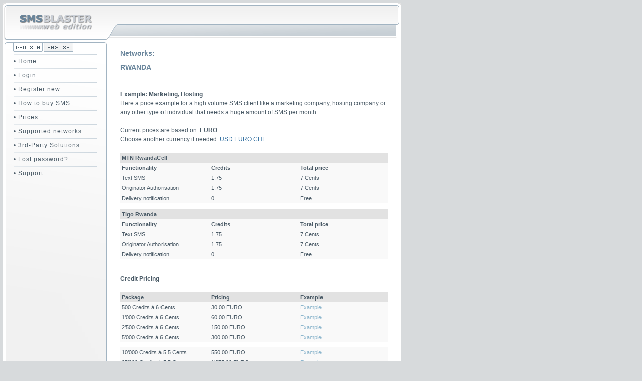

--- FILE ---
content_type: text/html
request_url: https://www.smsblaster.com/networks/rwanda/
body_size: 3139
content:

<!-- header start -->
<!DOCTYPE html PUBLIC "-//W3C//DTD HTML 4.01 Transitional//EN">

<html>

	<head>
		<meta http-equiv="content-type" content="text/html;charset=iso-8859-1">
		<meta name="generator" content="EditPlus">
		
		<meta name="author" content="ASPSMS, SMSBLASTER">
		<meta name="publisher" content="Vadian.net">
		<meta name="description" content="SMSBLASTER web edition the new ASPSMS product, which makes a fast and simple on-line Text Message (SMS) dispatch possible.">
		<meta name="language" content="en">
		<meta name="keywords" content="SMS, sms, text, txt, text messaging, texting, txting, text messages, International, short message service, World-Wide, worldwide, fast, quick, instant, Text, Msg, msg, no limit, delivery notification, gateway, aspsms, bulk messaging">
		<meta name="robots" content="index, follow">
		<meta name="revisit-after" content="20">
		<meta name="company" content="Vadian.net AG">
		<meta name="page-topic" content="SMS, sms, text, txt, text messaging, texting, txting, text messages, International, short message service, World-Wide, worldwide, fast, quick, instant, Text, Msg, msg, no limit, delivery notification, gateway, aspsms, bulk messaging">
		<meta name="distribution" content="global">

		<!-- <meta http-equiv="Page-Enter" content="BlendTrans(Duration=0.7,Transition=2)">  -->
		<!-- <meta http-equiv="Page-Exit" content="RevealTrans(Duration=0.5,Transition=5)"> --> 
		<title> - www.smsblaster.com</title>
		<link rel="shortcut icon" href="/favicon.ico" >
		<link href="/css/" rel="stylesheet" media="screen">
		<link href="/tmpl/fontawesome/css/all.min.css" rel="stylesheet"/>
		 <script type="text/javascript" src="/javascripts/jquery.min.js"></script>
		<script type="text/javascript" >
		
		</script>

		

	</head>

	<body leftmargin="0" marginheight="0" marginwidth="0" topmargin="0">
		<table class="maintable" width="795" border="0" cellspacing="0" cellpadding="0">
			<tr height="42">
				<td width="208" height="42"><a href="/" title=""><img src="/images/transp.gif" alt="" height="42" width="208" border="0"></a></td>
				<td width="27" height="42"> </td>
				<td width="534" height="42" align=right><div style="padding-top:10px;font-family:Segoe UI, Verdana, Tahoma, Trebuchet MS, Geneva, Arial, sans-serif;font-size:12px;background-color:transparent;color:#6A869C;font-weight:bold;"></div></td>				
				<td align="center" width="26" height="42"></td>
			</tr>
			<tr height="25">
				<td width="208" height="25"><a href="/" title=""><img src="/images/transp.gif" alt="" height="20" width="204" border="0"></a></td>
				<td class="status_table1" width="27" height="25">&nbsp;</td>
				<td class="status_table1" colspan="2" width="560" height="25" >&nbsp;</td>
			</tr>
			<tr>
<!-- header end -->				<td valign="top" width="208" height="450">				
				<table border='0' cellspacing='2' cellpadding='0'><tr ><td colspan=3><img src='/images/gui01/lng_spacetop.gif' border=0></td></tr><tr ><td ><img src='/images/gui01/lng_spacetop.gif' border=0></td><td><a href='?lng=dt'><img src='/images/gui01/lng_de_d.gif' border=0></a></td><td><a href='?lng=en'><img src='/images/gui01/lng_us-en.gif' border=0></a></td></tr><tr><td colspan=3 ><img src='/images/gui01/lng_spacebot.gif' border=0></td></tr></table><table width='100%' border='0' cellspacing='0' cellpadding='0'><tr><td class='mLevel0'><img src='/images/transp.gif' alt='' height='1' width='15' border='0'><a href='/' title='Home'>• Home</a></td></tr><tr><td class='mLevel1'><img src='/images/transp.gif' alt='' height='1' width='15' border='0'><a href='/login/' title='Login'>• Login</a></td></tr><tr><td class='mLevel1'><img src='/images/transp.gif' alt='' height='1' width='15' border='0'><a href='/registration/' title='Register new'>• Register new</a></td></tr><tr><td class='mLevel1'><img src='/images/transp.gif' alt='' height='1' width='15' border='0'><a href='/payment/' title='How to buy SMS'>• How to buy SMS</a></td></tr><tr><td class='mLevel1'><img src='/images/transp.gif' alt='' height='1' width='15' border='0'><a href='/prices/' title='Prices'>• Prices</a></td></tr><tr><td class='mLevel1'><img src='/images/transp.gif' alt='' height='1' width='15' border='0'><a href='/networks/' title='Supported networks'>• Supported networks</a></td></tr><tr><td class='mLevel1'><img src='/images/transp.gif' alt='' height='1' width='15' border='0'><a href='https://www.aspsms.com/en/solutions/3rd-party/' title='3rd-Party Solutions'>• 3rd-Party Solutions</a></td></tr><tr><td class='mLevel1'><img src='/images/transp.gif' alt='' height='1' width='15' border='0'><a href='https://www.aspsms.com/en/loginpassword/' title='Lost password?'>• Lost password?</a></td></tr><tr><td class='mLevel1'><img src='/images/transp.gif' alt='' height='1' width='15' border='0'><a href='/support/' title='Support'>• Support</a></td></tr></table>
				
				<img src="/images/transp.gif" alt="" height="1" width="202" border="0">
				</td>
				<td width="27" height="450" ></td>
				<td valign="top" width="534" height="450" class="contenttable" id=PosTD>
				<div class="message_none"></div>

<!-- content -->
	<div style="padding-top:10px;font-family:Segoe UI, Verdana, Tahoma, Trebuchet MS, Geneva, Arial, sans-serif;font-size:14px;background-color:FFFFFF;color:#6A869C;font-weight:bold;">Networks: </div><div style="padding-top:10px;font-family:Segoe UI, Verdana, Tahoma, Trebuchet MS, Geneva, Arial, sans-serif;font-size:14px;background-color:FFFFFF;color:#6A869C;font-weight:bold;">RWANDA</div><br><br><b>Example: Marketing, Hosting</b><br>Here a price example for a high volume SMS client like a marketing company, hosting company or any other type of individual that needs a huge amount of SMS per month.<br><br>Current prices are based on: <b>EURO</b><br>Choose another currency if needed: <a href='?CURRENCY=USD' >USD</a> <a href='?CURRENCY=EURO' >EURO</a> <a href='?CURRENCY=CHF' >CHF</a><BR><BR><table class='addresstable' width='534' border='0' cellspacing='0' cellpadding='0'><tr height='20'><td colspan=3 class='priceheading' height='20'><b>MTN RwandaCell</b></td></tr><tr height='20'><td width='33%' class='pricecont' height='20'><b>Functionality</b></td><td width='33%' class='pricecont' height='20'><b>Credits</b></td><td width='33%' class='pricecont' height='20'><b>Total price</b></td></tr><tr height='20'><td width='33%' class='pricecont' height='20'>Text SMS</td><td width='33%' class='pricecont' height='20'>1.75</td><td width='33%' class='pricecont' height='20'>7 Cents</td></tr><tr height='20'><td width='33%' class='pricecont' height='20'>Originator Authorisation</td><td width='33%' class='pricecont' height='20'>1.75</td><td width='33%' class='pricecont' height='20'>7 Cents</td></tr><tr height='20'><td width='33%' class='pricecont' height='20'>Delivery notification</td><td width='33%' class='pricecont' height='20'>0</td><td width='33%' class='pricecont' height='20'>Free</td></tr><tr height='10'><td colspan=2 height='10'>&nbsp;</td></tr><tr height='20'><td colspan=3 class='priceheading' height='20'><b>Tigo Rwanda</b></td></tr><tr height='20'><td width='33%' class='pricecont' height='20'><b>Functionality</b></td><td width='33%' class='pricecont' height='20'><b>Credits</b></td><td width='33%' class='pricecont' height='20'><b>Total price</b></td></tr><tr height='20'><td width='33%' class='pricecont' height='20'>Text SMS</td><td width='33%' class='pricecont' height='20'>1.75</td><td width='33%' class='pricecont' height='20'>7 Cents</td></tr><tr height='20'><td width='33%' class='pricecont' height='20'>Originator Authorisation</td><td width='33%' class='pricecont' height='20'>1.75</td><td width='33%' class='pricecont' height='20'>7 Cents</td></tr><tr height='20'><td width='33%' class='pricecont' height='20'>Delivery notification</td><td width='33%' class='pricecont' height='20'>0</td><td width='33%' class='pricecont' height='20'>Free</td></tr><tr height='10'><td colspan=2 height='10'>&nbsp;</td></tr></table><br><b>Credit Pricing</b><br><br><table class='addresstable' width='534' border='0' cellspacing='0' cellpadding='0'><tr height='20'><td width='30%' class='priceheading' height='20'><b>Package</b></td><td width='30%' class='priceheading' height='20'><b>Pricing</b></td><td width='30%' class='priceheading' height='20'><b>Example</b></td></tr><tr height='20'><td width='33%'  height='20' align='left' valign='middle'  width='33%' class='pricecont'>500 Credits à 6&nbsp;Cents</td><td width='33%'  height='20' align='left' valign='middle'  width='33%' class='pricecont'>30.00&nbsp;EURO</td><td align='left'  height='20' valign='middle'  width='33%' class='pricecont'><a href='?CURRENCY=EURO&PREIS=6&EXAMPLE=private'>Example</a></td></tr><tr height='20'><td width='33%'  height='20' align='left' valign='middle'  width='33%' class='pricecont'>1’000 Credits à 6&nbsp;Cents</td><td width='33%'  height='20' align='left' valign='middle'  width='33%' class='pricecont'>60.00&nbsp;EURO</td><td align='left'  height='20' valign='middle'  width='33%' class='pricecont'><a href='?CURRENCY=EURO&PREIS=6&EXAMPLE=private'>Example</a></td></tr><tr height='20'><td width='33%'  height='20' align='left' valign='middle'  width='33%' class='pricecont'>2’500 Credits à 6&nbsp;Cents</td><td width='33%'  height='20' align='left' valign='middle'  width='33%' class='pricecont'>150.00&nbsp;EURO</td><td align='left'  height='20' valign='middle'  width='33%' class='pricecont'><a href='?CURRENCY=EURO&PREIS=6&EXAMPLE=private'>Example</a></td></tr><tr height='20'><td width='33%'  height='20' align='left' valign='middle'  width='33%' class='pricecont'>5’000 Credits à 6&nbsp;Cents</td><td width='33%'  height='20' align='left' valign='middle'  width='33%' class='pricecont'>300.00&nbsp;EURO</td><td align='left'  height='20' valign='middle'  width='33%' class='pricecont'><a href='?CURRENCY=EURO&PREIS=6&EXAMPLE=private'>Example</a></td></tr><tr><td colspan=3 height=10></span></td></tr><tr height='20'><td width='33%'  height='20' align='left' valign='middle'  width='33%' class='pricecont'>10’000 Credits à 5.5&nbsp;Cents</td><td width='33%'  height='20' align='left' valign='middle'  width='33%' class='pricecont'>550.00&nbsp;EURO</td><td align='left'  height='20' valign='middle'  width='33%' class='pricecont'><a href='?CURRENCY=EURO&PREIS=5.5&EXAMPLE=club'>Example</a></td></tr><tr height='20'><td width='33%'  height='20' align='left' valign='middle'  width='33%' class='pricecont'>25’000 Credits à 5.5&nbsp;Cents</td><td width='33%'  height='20' align='left' valign='middle'  width='33%' class='pricecont'>1’375.00&nbsp;EURO</td><td align='left'  height='20' valign='middle'  width='33%' class='pricecont'><a href='?CURRENCY=EURO&PREIS=5.5&EXAMPLE=club'>Example</a></td></tr><tr><td colspan=3 height=10></span></td></tr><tr height='20'><td width='33%'  height='20' align='left' valign='middle'  width='33%' class='pricecont'>50’000 Credits à 4.5&nbsp;Cents</td><td width='33%'  height='20' align='left' valign='middle'  width='33%' class='pricecont'>2’250.00&nbsp;EURO</td><td align='left'  height='20' valign='middle'  width='33%' class='pricecont'><a href='?CURRENCY=EURO&PREIS=4.5&EXAMPLE=logistic'>Example</a></td></tr><tr height='20'><td width='33%'  height='20' align='left' valign='middle'  width='33%' class='pricecont'>75’000 Credits à 4.5&nbsp;Cents</td><td width='33%'  height='20' align='left' valign='middle'  width='33%' class='pricecont'>3’375.00&nbsp;EURO</td><td align='left'  height='20' valign='middle'  width='33%' class='pricecont'><a href='?CURRENCY=EURO&PREIS=4.5&EXAMPLE=logistic'>Example</a></td></tr><tr><td colspan=3 height=10></span></td></tr><tr height='20'><td width='33%'  height='20' align='left' valign='middle'  width='33%' class='pricecont'>100’000 Credits à 4&nbsp;Cents</td><td width='33%'  height='20' align='left' valign='middle'  width='33%' class='pricecont'>4’000.00&nbsp;EURO</td><td align='left'  height='20' valign='middle'  width='33%' class='pricecont'><a href='?CURRENCY=EURO&PREIS=4&EXAMPLE=marketing'>Example</a></td></tr></table><br><br><b>Planned Termination Fees (Last update: 17.01.2026) </b><br><b>RWANDA: </b>Currently there are no new termination fees planned.<br><br><br><b>Warnings (Last update: 17.01.2026) </b><br><b>RWANDA: </b>Currently there are no warnings for new termination fees in this country. There are no networks in this country where termination fees existed already once and could be introduced again on one of our roaming partners.<br><br><br>
Do not hesitate to contact us for additional information.<br>
Click <a href="/support.asp"><span class=bodybold>here</span></a>
to get more information about the pricing of smsblaster.com.<br></form>

<!-- content -->



</td>
				<td width="26" height="450" ></td>
			</tr>
			<tr height="39">
				<td class="footer" colspan="4" width="795" height="39" align="right" valign="middle">&copy; 2006 - 2026 <a href="http://www.vadian.net/" target="_blank" title="VADIAN.NET AG">VADIAN.NET</a> | <a href="/termsofservice/">Terms of service</a>&nbsp;&nbsp;&nbsp;&nbsp;</td>
			</tr>
		</table>

		
	</body>




--- FILE ---
content_type: text/css
request_url: https://www.smsblaster.com/css/
body_size: 2595
content:



.mlevel0	{ font-size: 12px; font-family: "Segoe UI", Verdana, Tahoma, "Trebuchet MS", Geneva, Arial, sans-serif; background: url("/images/gui01/menu_lines.gif") no-repeat; letter-spacing: 1px; padding-left: 7px; height: 28px }
.mlevel1	{ font-size: 12px; font-family: "Segoe UI", Verdana, Tahoma, "Trebuchet MS", Geneva, Arial, sans-serif; background: url("/images/gui01/menu_lines.gif") no-repeat; letter-spacing: 1px; padding-left: 7px; height: 28px }
.mlevel2	{ font-size: 12px; font-family: "Segoe UI", Verdana, Tahoma, "Trebuchet MS", Geneva, Arial, sans-serif; letter-spacing: 1px; padding-left: 7px; height: 28px }
.mlevel3	{ font-size: 12px; font-family: "Segoe UI", Verdana, Tahoma, "Trebuchet MS", Geneva, Arial, sans-serif; letter-spacing: 1px; padding-left: 7px; height: 28px }
.mlevel0s	{ font-weight: bold; font-size: 12px; font-family: "Segoe UI", Verdana, Tahoma, "Trebuchet MS", Geneva, Arial, sans-serif; text-decoration: none; background: url("/images/gui01/menu_lines.gif") no-repeat; letter-spacing: 1px; padding-left: 7px; height: 28px }
.mlevel1s	{ font-weight: bold; font-size: 12px; font-family: "Segoe UI", Verdana, Tahoma, "Trebuchet MS", Geneva, Arial, sans-serif; text-decoration: none; background: url("/images/gui01/menu_lines.gif") no-repeat; letter-spacing: 1px; padding-left: 7px; height: 28px }
.mlevel2s	{ font-weight: bold; font-size: 12px; font-family: "Segoe UI", Verdana, Tahoma, "Trebuchet MS", Geneva, Arial, sans-serif; text-decoration: none; letter-spacing: 1px; padding-left: 7px; height: 28px }
.mlevel3s	{ font-weight: bold; font-size: 12px; font-family: "Segoe UI", Verdana, Tahoma, "Trebuchet MS", Geneva, Arial, sans-serif; text-decoration: none; letter-spacing: 1px; padding-left: 7px; height: 28px }
.mlevel0 a    { color: #4B5B67; text-decoration: none }
.mlevel1 a    { color: #4B5B67; text-decoration: none }
.mlevel2 a    { color: #4B5B67; text-decoration: none }
.mlevel3 a    { color: #4B5B67; text-decoration: none }
.mlevel0s a    { color: #4B5B67; text-decoration: none }
.mlevel1s a    { color: #4B5B67; text-decoration: none }
.mlevel2s a    { color: #4B5B67; text-decoration: none }
.mlevel3s a    { color: #4B5B67; text-decoration: none }
.maintable     { background: url('/images/gui01/maintable_bg.gif') no-repeat;font-size: 12px;line-height:1.5em}
body  { background-color: #D7DADC;padding: 5px;background-repeat: no-repeat  }
.contenttable { font-size: 12px;line-height:1.5em; font-family: "Segoe UI", Tahoma, "Trebuchet MS", Geneva, Arial, sans-serif;color: #4B5B67 }
.contenttable a { color: #3873A3 }
.contenttable a:hover   { color: #57B5FF }
.subtable   { font-size: 12px;line-height:1.5em; font-family: "Segoe UI", Tahoma, "Trebuchet MS", Geneva, Arial, sans-serif;color: #4B5B67  }
.subtable a   { color: #3873A3  }
.subtable a:hover   { color: #57B5FF }
.sub_subtable  { font-size: 12px;line-height:1.5em; font-family: "Segoe UI", Tahoma, "Trebuchet MS", Geneva, Arial, sans-serif;color: #4B5B67  }
.sub_subtable a  { color: #3873A3}
.sub_subtable a:hover  { color: #57B5FF}
.sub_caption    {font-size: 11px; font-family: "Segoe UI", Tahoma, "Trebuchet MS", Geneva, Arial, sans-serif;color: #4B5B67 }


.addresstable   {font-size: 11px; ;color: #4B5B67 }
.addresstable  a  {color: #4B5B67; text-decoration: none; }
.addresstable  a:hover  { ; text-decoration: none; }

.addresstable-heading     { font-size: 11px; ;color: #4B5B67 ; letter-spacing: 1px;  background-image: url(/images/gui01/bg_headign.gif) }
.addresstable-heading  a { color: #4B5B67; font-weight: bold }
.addresstable-heading  a:hover { color: #57B5FF; font-weight: bold }

.addresstable-footer     { font-size: 11px; ;color: #4B5B67;padding-top: 2px; padding-bottom: 2px; padding-left: 3px; border-right: 1px solid #A2B4C2; border-bottom: 1px solid #A2B4C2; border-left: 1px solid #A2B4C2; background-color: #E2E2E2 }
.addresstable-footer  a { color: #4B5B67}
.addresstable-footer  a:hover { }

.addressdiv    { border-top: 0px none; border-right: 1px solid #A2B4C2; border-bottom: 1px solid #A2B4C2; border-left: 1px solid #A2B4C2;  background-color: #F9F9F9 }

.addrow01 { background-color: #F0F4F8 }
.addrow02 { background-color: #FEFFFF }
.grouprow01 { background-color: #CDD8E5 }
.grouprow02 { background-color: #D7E1ED }

.A01 { background-color: #F0F4F8 }
.A02 { background-color: #FEFFFF }

.G01 { background-color: #CDD8E5 }
.G02 { background-color: #D7E1ED }

.operatordiv    { border: 1px solid #A2B4C2; background-color: #F9F9F9; }

.footer   { color: #4B5B67; font-size: 10px; font-family: "Segoe UI", Tahoma, "Trebuchet MS", Geneva, Arial, sans-serif; background: url(/images/gui01/footer_bg.gif) no-repeat }
.footer a    { color: #4B5B67}

.LeftBorderBox   { color: #4B5B67; font-size: 10px; font-family: "Segoe UI",  Tahoma, "Trebuchet MS", Geneva, Arial, sans-serif }
.LeftBorderBox a    { color: #4B5B67}

 

 .sidebox { border: solid 1px #A2B4C2; padding:5px; margin-left:20px;margin-right:14px;font-size:11px; color: #4B5B67;font-family: "Segoe UI", Tahoma, "Trebuchet MS", Geneva, Arial, sans-serif;line-height:1.8em; border-radius: 5px;-moz-border-radius: 5px}

.message_alert      {padding:8px;margin-top:9px;margin-bottom:5px;border:0px solid black; font-size: 11px; font-family: "Segoe UI", Tahoma, "Trebuchet MS", Geneva, Arial, sans-serif; color: #f00; background-color: #FFD9C6 ; border-radius: 5px;-moz-border-radius: 5px}
.message_success      {padding:8px;margin-top:9px;margin-bottom:5px;border:0px solid black;  font-size: 11px; font-family: "Segoe UI", Tahoma, "Trebuchet MS", Geneva, Arial, sans-serif; color: #00b710; background-color: #E1FFC6; border-radius: 5px;-moz-border-radius: 5px}
.message_normal      {padding:8px;margin-top:9px;margin-bottom:5px;border:0px solid black;  font-size: 11px; font-family: "Segoe UI", Tahoma, "Trebuchet MS", Geneva, Arial, sans-serif; color: #0A72FF; background-color: #C6EDFF; border-radius: 5px;-moz-border-radius: 5px}
.message_none {height:15px;}

 .settings_box {font-size: 11px; font-family: "Segoe UI", Tahoma, "Trebuchet MS", Geneva, Arial, sans-serif; color: #0A72FF; background-color:#C6EDFF}

.status_table     { font-size: 11px; font-family: "Segoe UI", Tahoma, "Trebuchet MS", Geneva, Arial, sans-serif; color: #4B5B67; letter-spacing: 1px }
.status_table1    { font-size: 11px; font-family: "Segoe UI", Tahoma, "Trebuchet MS", Geneva, Arial, sans-serif; color: #4B5B67  }

.groupdrop   { color: #4B5B67; font-size: 11px; font-family: "Segoe UI", Tahoma, "Trebuchet MS", Geneva, Arial, sans-serif; border: solid 1px #A2B4C2; width: 220px ; background-color:#FFFFFF}
.origindrop { color: #4B5B67; font-size: 11px; font-family: "Segoe UI", Tahoma, "Trebuchet MS", Geneva, Arial, sans-serif; border: solid 1px #A2B4C2; width: 110px; background-color:#FFFFFF  }
.rowdrop { color: #4B5B67; font-size: 11px; font-family: "Segoe UI", Tahoma, "Trebuchet MS", Geneva, Arial, sans-serif; border: solid 1px #A2B4C2; width: 110px; background-color:#FFFFFF  }
.drop100 { color: #4B5B67; font-size: 11px; font-family: "Segoe UI", Tahoma, "Trebuchet MS", Geneva, Arial, sans-serif; border: solid 1px #A2B4C2; width: 100%; background-color:#FFFFFF  }

.inputfields  { color: #4B5B67; font-size: 11px; font-family: "Segoe UI", Tahoma, "Trebuchet MS", Geneva, Arial, sans-serif; border: solid 1px #A2B4C2; width: 80px; height: 18px; background-color:#FFFFFF   }
.inputfields_search     { color: #4B5B67; font-size: 11px; font-family: "Segoe UI", Tahoma, "Trebuchet MS", Geneva, Arial, sans-serif; border: solid 1px #A2B4C2; width: 100%; height: 17px; background-color:#FFFFFF }
.inputfields_tiny   { color: #4B5B67; font-size: 11px; font-family: "Segoe UI", Tahoma, "Trebuchet MS", Geneva, Arial, sans-serif; border: solid 1px #A2B4C2; width: 50px; background-color:#FFFFFF }
.inputfields_n     { color: #4B5B67; font-size: 11px; font-family: "Segoe UI", Tahoma, "Trebuchet MS", Geneva, Arial, sans-serif; border: solid 1px #A2B4C2; background-color:#FFFFFF  ; border-radius: 5px;-moz-border-radius: 5px;padding:4px;font-weight:bold}
.inputfields_100     { color: #4B5B67; font-size: 11px; font-family: "Segoe UI", Tahoma, "Trebuchet MS", Geneva, Arial, sans-serif; border: solid 1px #A2B4C2; width: 100%; background-color:#FFFFFF  ; border-radius: 5px;-moz-border-radius: 5px;padding:4px;font-weight:bold}
.inputfields_80  { color: #4B5B67; font-size: 11px; font-family: "Segoe UI", Tahoma, "Trebuchet MS", Geneva, Arial, sans-serif;  border: solid 1px #A2B4C2; width: 80%; background-color:#FFFFFF    }
.inputfields_95 { color: #4B5B67; font-size: 11px; font-family: "Segoe UI", Tahoma, "Trebuchet MS", Geneva, Arial, sans-serif; border: solid 1px #A2B4C2; width: 95%; background-color:#FFFFFF  }
.inputfields_80px { color: #4B5B67; font-size: 11px; font-family: "Segoe UI", Tahoma, "Trebuchet MS", Geneva, Arial, sans-serif; border: solid 1px #A2B4C2; width: 80px; background-color:#FFFFFF  }
.inputfields_193px { color: #4B5B67; font-size: 11px; font-family: "Segoe UI", Tahoma, "Trebuchet MS", Geneva, Arial, sans-serif; border: solid 1px #A2B4C2; width: 193px; background-color:#FFFFFF }
.inputfields_20px { color: #4B5B67; font-size: 11px; font-family: "Segoe UI", Tahoma, "Trebuchet MS", Geneva, Arial, sans-serif; border: solid 1px #A2B4C2; width: 20px; background-color:#FFFFFF  }
.inputfields_transparent     { color: #4B5B67; font-size: 11px; font-family: "Segoe UI", Tahoma, "Trebuchet MS", Geneva, Arial, sans-serif;border: none 1px white  ; background-color: transparent;}

.msgtextfield  { color: #4B5B67;font-size: 12px; font-family: "Courier New", Courier, Monaco;; border: solid 1px #A2B4C2; width: 318; height: 120; overflow: auto ; background-color:#FFFFFF;padding:3px }
.jobinfo  { color: #4B5B67;font-size: 12px; font-family: "Courier New", Courier, Monaco;  border: solid 1px #A2B4C2; width: 260; height: 80px; overflow: auto; background-color:#FFFFFF; }

.submits   { color: #FFFFFF; font-size: 12px; font-family: "Segoe UI", Tahoma, "Trebuchet MS", Geneva, Arial, sans-serif; background-color: #7b8298; border: 1px solid #63697a; width: 120px; cursor: pointer; border-radius: 5px;-moz-border-radius: 5px;padding:1px;font-weight:bold}
.submits:hover{background-color: #98a1bc}
.submits_100   { color: #FFFFFF; font-size: 12px; font-family: "Segoe UI", Tahoma, "Trebuchet MS", Geneva, Arial, sans-serif; background-color: #7b8298; border: solid 0px #A2B4C2; width: 100px; height: 20px; cursor: pointer }
.submits_50   { color: #FFFFFF; font-size: 12px; font-family: "Segoe UI", Tahoma, "Trebuchet MS", Geneva, Arial, sans-serif; background: url(/images/gui01/button_50.gif) no-repeat; border: solid 0px #A2B4C2; width: 50px; height: 20px; cursor: pointer }
.submits_65   { color: #FFFFFF; font-size: 12px; font-family: "Segoe UI", Tahoma, "Trebuchet MS", Geneva, Arial, sans-serif; background: url(/images/gui01/button_65.gif) no-repeat; border: solid 0px #A2B4C2; width: 65px; height: 20px; cursor: pointer }
.submits_search    { color: #FFFFFF; font-size:10px; font-family: "Segoe UI", Tahoma, "Trebuchet MS", Geneva, Arial, sans-serif; background-color: #7b8298; border: 1px solid #63697a; width: 50px; height: 17px; cursor: pointer }

.bclrsearch {border-left: 0px solid #A2B4C2;border-right: 1px solid #A2B4C2;border-top: 1px solid #A2B4C2;border-bottom: 1px solid #A2B4C2;}

form  { margin: 0px;padding:0px }
.priceheading  { font-size: 11px; font-family: "Segoe UI", Tahoma, "Trebuchet MS", Geneva, Arial, sans-serif;color: #4B5B67 ;background-color: #E2E2E2; padding-left: 3px}
.pricecont  { font-size: 11px; font-family: "Segoe UI", Tahoma, "Trebuchet MS", Geneva, Arial, sans-serif;color: #4B5B67 ;background-color: #F9F9F9;padding-left: 3px;}
.pricecont a  { color: #8DB6CD}
.pricecont a:hover  { color: #FFFFFF}
.cbgcolor { background-color: #FFFFFF }
.checkb { vertical-align: bottom}
.lightframe     { font-size: 11px; ;color: #4B5B67; background: url(/images/gui01/lightframe.gif) no-repeat;padding-left: 3px; padding-right: 10px }
.debugdiv	{ position: absolute; top: 5px; left: 810px; width: auto; height: 100px; visibility: visible; display: block ;font-size: 12px;line-height:1.5em; font-family: "Segoe UI", Tahoma, "Trebuchet MS", Geneva, Arial, sans-serif;color: #4B5B67}
.dump {font-size: 12px;line-height:1.5em; font-family: "Segoe UI", Tahoma, "Trebuchet MS", Geneva, Arial, sans-serif;color: #4B5B67}
.home_subtable	{ line-height:12px; }
.ttip {font-size:11px; font-family: "Segoe UI", Tahoma, "Trebuchet MS", Geneva, Arial, sans-serif;color:black;border:1px solid black;background-color:lightyellow;position:absolute;visibility:hidden;padding:2px;width:220px;z-index:1000}

.box{float:left;height:140px;padding-bottom:14px;width:265px;}

.box img{margin-top:20px;margin-bottom:60px;margin-right:30px;float:left;}

.boxclear {border-top:1px dashed #ccc;clear:both;}

.home_con{border: solid 1px #E2E2E2; width: 100%; border-radius: 8px;-moz-border-radius: 8px;margin-bottom:11px}
.home_con_title{font-size:14px; font-family: "Segoe UI", Tahoma, "Trebuchet MS", Geneva, Arial, sans-serif;color: #4B5B67;padding:10px;font-weight:bold;background-color:#E2E2E2; border-top-right-radius:5px; -moz-border-radius-topright:5px; border-top-left-radius:5px;-moz-border-radius-topleft:5px;}
.home_con_title a:link{font-size:14px; font-family: "Segoe UI", Tahoma, "Trebuchet MS", Geneva, Arial, sans-serif;color: #4B5B67}
.home_con_text{font-size: 12px;line-height:1.5em; font-family: "Segoe UI", Tahoma, "Trebuchet MS", Geneva, Arial, sans-serif;color: #4B5B67;padding:10px;background-color:#FFFFFF;border-bottom-right-radius:5px;	-moz-border-radius-bottomright:5px; border-bottom-left-radius:5px;-moz-border-radius-bottomleft:5px;}

.home_con_text ul{padding-left:15px;}

.fa-list-alt:before {
  vertical-align:middle;
  content:url("/img/ASPSMSWinlog_32512-6.png");
  /* filter: grayscale(100%); */
}




